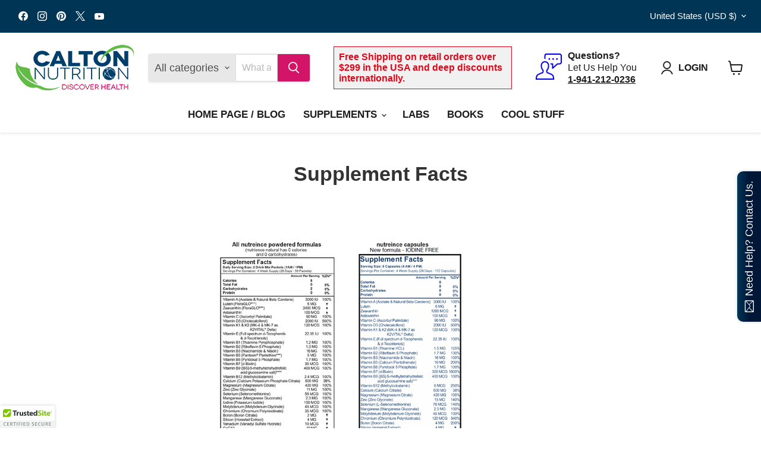

--- FILE ---
content_type: text/css
request_url: https://caltonnutritionstore.com/cdn/shop/t/136/assets/custom.css?v=69083449348882011401763659760
body_size: -453
content:
.button-secondary.button-video-link{background-color:#003556;color:#fff}.button-secondary.button-video-link:hover{background-color:#1d1d1d}@media screen and (min-width: 1280px){.large-promo{max-width:300px;line-height:1.5;font-size:1.8rem;font-weight:400!important;line-height:18px;background-color:#f2f1f2;border:1px solid #DF091B;padding:.5rem;margin-right:2.5rem}.large-promo p{color:#df091b;font-weight:700;font-size:1rem;margin:0}}.mf-product-subhead{font-size:2rem;font-weight:700;color:#458433}.text-lower{text-transform:lowercase}.text-green{color:#5eb246!important}.branding-leaf{position:relative}.branding-leaf:before{content:" ";display:inline-block;width:.75em;height:.75em;background-size:contain;position:absolute;bottom:.65em;left:-.2em}.branding-leaf.leaf-green{background:url(/cdn/shop/files/calton-leaf-green.svg?2151902559692316851)}.branding-leaf.leaf-pink{background:url(/cdn/shop/files/calton-leaf-pink.svg?7920918624458027513)}
/*# sourceMappingURL=/cdn/shop/t/136/assets/custom.css.map?v=69083449348882011401763659760 */
